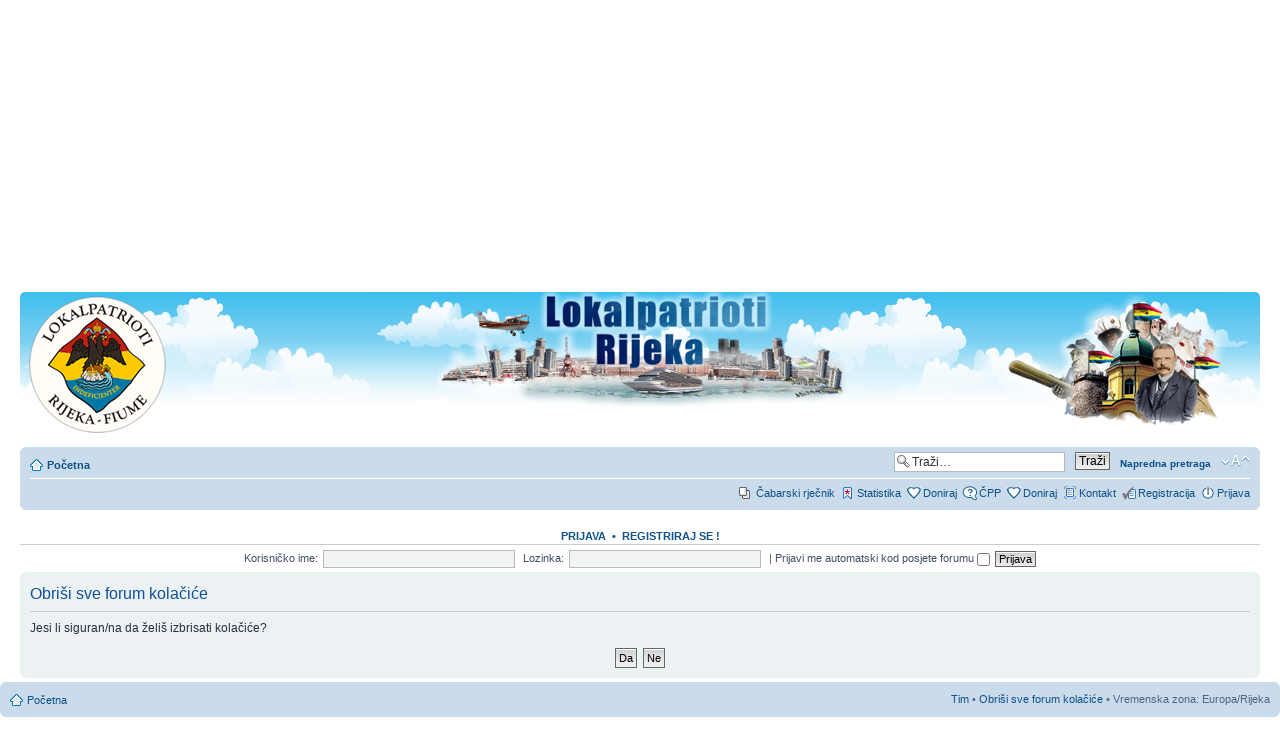

--- FILE ---
content_type: text/html; charset=utf-8
request_url: https://www.google.com/recaptcha/api2/aframe
body_size: 267
content:
<!DOCTYPE HTML><html><head><meta http-equiv="content-type" content="text/html; charset=UTF-8"></head><body><script nonce="E2U5qr-AHu65i97NSJjFZA">/** Anti-fraud and anti-abuse applications only. See google.com/recaptcha */ try{var clients={'sodar':'https://pagead2.googlesyndication.com/pagead/sodar?'};window.addEventListener("message",function(a){try{if(a.source===window.parent){var b=JSON.parse(a.data);var c=clients[b['id']];if(c){var d=document.createElement('img');d.src=c+b['params']+'&rc='+(localStorage.getItem("rc::a")?sessionStorage.getItem("rc::b"):"");window.document.body.appendChild(d);sessionStorage.setItem("rc::e",parseInt(sessionStorage.getItem("rc::e")||0)+1);localStorage.setItem("rc::h",'1769251872171');}}}catch(b){}});window.parent.postMessage("_grecaptcha_ready", "*");}catch(b){}</script></body></html>